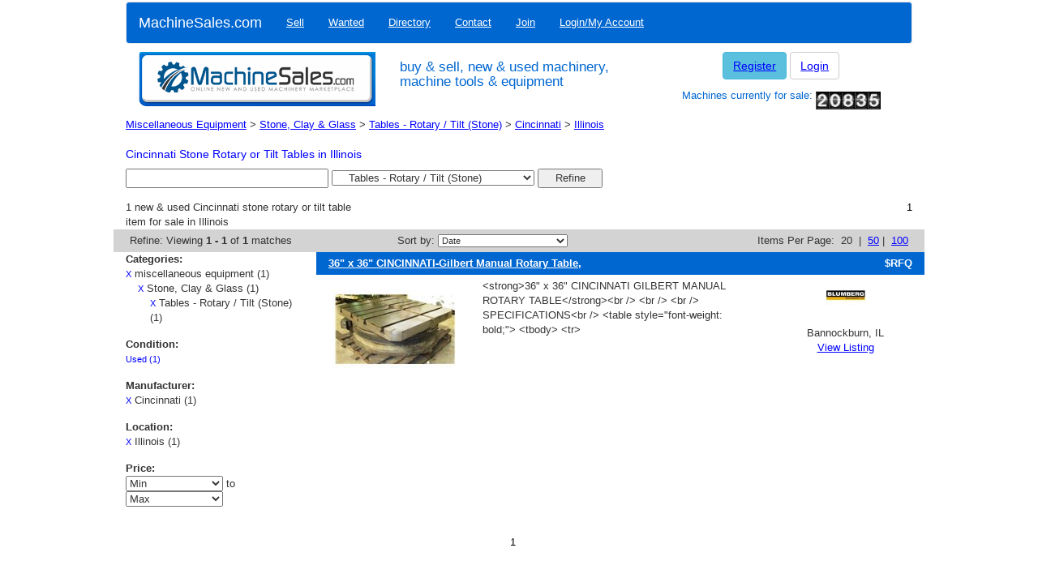

--- FILE ---
content_type: text/html; charset=utf-8
request_url: https://www.machinesales.com/miscellaneous-equipment/stone-clay-glass/tables-rotary-tilt-stone-/cincinnati/illinois
body_size: 9118
content:


<!doctype html>
<html lang="en">
<head><title>
	Cincinnati Stone Rotary or Tilt Tables in Illinois, New &amp; Used | MachineSales.com
</title><meta name="description" content="The # 1 place to find new &amp; and used Cincinnati stone rotary or tilt tables for sale. Buy or sell machinery &amp; equipment quickly &amp; easily - MachineSales.com" />
<meta name="keywords" content="Stone Rotary or Tilt Tables, Illinois, Cincinnati, Sale, New, Used" />

    <script data-ad-client="ca-pub-7178947199355958" async src="https://pagead2.googlesyndication.com/pagead/js/adsbygoogle.js"></script>
    <script async src="https://securepubads.g.doubleclick.net/tag/js/gpt.js"></script>
<script>
  window.googletag = window.googletag || {cmd: []};
  googletag.cmd.push(function() {
    googletag.defineSlot('/21886310425/300x250-Listing-RightCol', [300, 250], 'div-gpt-ad-1576163999937-0').addService(googletag.pubads());
    googletag.pubads().enableSingleRequest();
    googletag.enableServices();
  });
</script>
    <meta charset="utf-8" /><meta http-equiv="X-UA-Compatible" content="IE=edge" /><meta name="viewport" content="width=device-width, initial-scale=1" />
      <!-- Bootstrap core CSS -->
      <link href="/res/assets/css/bootstrap.min.css" rel="stylesheet" />

      <!-- IE10 viewport hack for Surface/desktop Windows 8 bug -->
      <link href="/res/assets/css/ie10-viewport-bug-workaround.css" rel="stylesheet" />
  
      <!-- Custom styles for this template -->
      <link href="/res/assets/css/machinesales-bootstrap.css" rel="stylesheet" />
  
      <!-- HTML5 shim and Respond.js for IE8 support of HTML5 elements and media queries -->
      <!--[if lt IE 9]>
        <script src="https://oss.maxcdn.com/html5shiv/3.7.3/html5shiv.min.js"></script>
        <script src="https://oss.maxcdn.com/respond/1.4.2/respond.min.js"></script>
      <![endif]-->
    <meta name="verify-v1" content="T2loS5VoBEAhqh9NTAU6luk83PV/WoG40PJiDZ1KQSo=" /><meta name="author" content="Machine Sales" /><meta name="language" content="en-us" /><meta name="geo.region" content="US-CA" /><meta name="geo.placename" content="West Hollywood" /><meta name="geo.position" content="34.09181;-118.381313" /><meta name="ICBM" content="34.09181, -118.381313" /><meta name="msvalidate.01" content="65476F43079D71610673C371030E0F78" /><meta name="yandex-verification" content="507ffa1370dd3223" /><meta name="alexaVerifyID" content="ggwoV0pPydktV0fYd5qsawjJlXc" /><link rel="apple-touch-icon" sizes="57x57" href="/res/images/favicons/apple-touch-icon-57x57.png" /><link rel="apple-touch-icon" sizes="60x60" href="/res/images/favicons/apple-touch-icon-60x60.png" /><link rel="apple-touch-icon" sizes="72x72" href="/res/images/favicons/apple-touch-icon-72x72.png" /><link rel="apple-touch-icon" sizes="76x76" href="/res/images/favicons/apple-touch-icon-76x76.png" /><link rel="apple-touch-icon" sizes="114x114" href="/res/images/favicons/apple-touch-icon-114x114.png" /><link rel="apple-touch-icon" sizes="120x120" href="/res/images/favicons/apple-touch-icon-120x120.png" /><link rel="apple-touch-icon" sizes="144x144" href="/res/images/favicons/apple-touch-icon-144x144.png" /><link rel="apple-touch-icon" sizes="152x152" href="/res/images/favicons/apple-touch-icon-152x152.png" /><link rel="apple-touch-icon" sizes="180x180" href="/res/images/favicons/apple-touch-icon-180x180.png" /><link rel="icon" type="image/png" href="/res/images/favicons/favicon-32x32.png" sizes="32x32" /><link rel="icon" type="image/png" href="/res/images/favicons/android-chrome-192x192.png" sizes="192x192" /><link rel="icon" type="image/png" href="/res/images/favicons/favicon-96x96.png" sizes="96x96" /><link rel="icon" type="image/png" href="/res/images/favicons/favicon-16x16.png" sizes="16x16" /><link rel="manifest" href="/res/images/favicons/manifest.json" /><meta name="msapplication-TileColor" content="#2b5797" /><meta name="msapplication-TileImage" content="/res/images/favicons/mstile-144x144.png" /><meta name="theme-color" content="#ffffff" /><link rel="Stylesheet" type="text/css" href="/res/styles/default.css?v=1.0.4" /><link rel="Stylesheet" type="text/css" href="/res/styles/jquery.bt.css" /><link rel="Stylesheet" type="text/css" href="/res/styles/jquery-ui-1.7.2.custom.css" /><link rel="Stylesheet" type="text/css" href="/res/styles/uploadify.css" /><link rel="Stylesheet" type="text/css" href="/res/styles/jquery.autocomplete.css" />
<!--
    <script src="https://ajax.googleapis.com/ajax/libs/jquery/1.12.4/jquery.min.js"></script>
    <script src="https://cdnjs.cloudflare.com/ajax/libs/jqueryui/1.12.1/jquery-ui.min.js"></script>
    <script
    src="https://code.jquery.com/jquery-migrate-1.4.1.min.js"
    integrity="sha256-SOuLUArmo4YXtXONKz+uxIGSKneCJG4x0nVcA0pFzV0="
    crossorigin="anonymous"></script>
-->

<script
			  src="https://code.jquery.com/jquery-3.7.1.min.js"
			  integrity="sha256-/JqT3SQfawRcv/BIHPThkBvs0OEvtFFmqPF/lYI/Cxo="
			  crossorigin="anonymous">
</script>
<script
			  src="https://code.jquery.com/ui/1.14.0/jquery-ui.min.js"
			  integrity="sha256-Fb0zP4jE3JHqu+IBB9YktLcSjI1Zc6J2b6gTjB0LpoM="
			  crossorigin="anonymous">
              </script>
<script
    src="https://code.jquery.com/jquery-migrate-3.5.2.min.js"
	integrity="sha256-ocUeptHNod0gW2X1Z+ol3ONVAGWzIJXUmIs+4nUeDLI="
	crossorigin="anonymous">
</script>
    
<!-- Google tag (gtag.js) -->
<script async src="https://www.googletagmanager.com/gtag/js?id=G-7JR1HS301M"></script>
<script>
  window.dataLayer = window.dataLayer || [];
  function gtag(){dataLayer.push(arguments);}
  gtag('js', new Date());

  gtag('config', 'G-7JR1HS301M');
</script>

    
    <link rel="stylesheet" href="/res/styles/search.css" />
    <link rel="canonical" href="https://www.machinesales.com/miscellaneous-equipment/stone-clay-glass/tables-rotary-tilt-stone-/illinois/cincinnati/illinois" />

    <style type="text/css">
        .linkspace { display: inline-block;margin-bottom: 15px;}
        .x { font-weight: bold;color: red;}
        .list-unstyled { list-style: none; padding:0; margin:0; }
        .list-inline li { display: inline-block; vertical-align:middle; *display: inline; zoom: 1; padding:0; margin:0; }
        .col1 {width: 205px;text-align: left; padding: 0; margin: 0	}
        .col2 {width: 460px;text-align: left; padding: 0; margin: 0}
        .col3 {width: 112px; text-align: center; padding: 0 20px 0 0;line-height: 20px;}
        .listing-title {width:810px; font-weight:bold; background-color:#0067D1; height:30px; color:white; text-indent:5px;line-height: 30px; }
        a.itemlink { text-decoration: none;color: white;}
        .title {float:left; height:30px;}
        .price {float:right;  height:30px; padding: 0 30px 0 0; text-align: center; width:92px;  }
        .Outer {background-color:#f2f2f2}
         a.category:hover { color: blue;}
        .itemattrib {width: 100%; margin: 10px 0 0 20px;}
        .padded { padding-bottom: 4px;}
    </style>
</head>
<body onload="">
    <form method="post" action="/miscellaneous-equipment/stone-clay-glass/tables-rotary-tilt-stone-/cincinnati/illinois" id="ctl01">
<div class="aspNetHidden">
<input type="hidden" name="__EVENTTARGET" id="__EVENTTARGET" value="" />
<input type="hidden" name="__EVENTARGUMENT" id="__EVENTARGUMENT" value="" />
<input type="hidden" name="__LASTFOCUS" id="__LASTFOCUS" value="" />
<input type="hidden" name="__VIEWSTATE" id="__VIEWSTATE" value="/[base64]" />
</div>

<script type="text/javascript">
//<![CDATA[
var theForm = document.forms['ctl01'];
if (!theForm) {
    theForm = document.ctl01;
}
function __doPostBack(eventTarget, eventArgument) {
    if (!theForm.onsubmit || (theForm.onsubmit() != false)) {
        theForm.__EVENTTARGET.value = eventTarget;
        theForm.__EVENTARGUMENT.value = eventArgument;
        theForm.submit();
    }
}
//]]>
</script>


<div class="aspNetHidden">

	<input type="hidden" name="__VIEWSTATEGENERATOR" id="__VIEWSTATEGENERATOR" value="C823D471" />
</div>

<div class="container">
            <div class="headerbar row">
                    <nav class="navbar navbar-default">
                        <div class="container-fluid">
                            <div class="navbar-header">
                            <button type="button" class="navbar-toggle collapsed" data-toggle="collapse" data-target="#navbar" aria-expanded="false" aria-controls="navbar">
                                <span class="sr-only">Toggle navigation</span>
                                <span class="icon-bar"></span>
                                <span class="icon-bar"></span>
                                <span class="icon-bar"></span>
                            </button>
                            <a class="navbar-brand" href="https://www.machinesales.com">MachineSales.com</a>
                            </div>
                
                            <div id="navbar" class="navbar-collapse collapse">
                                <ul class="nav navbar-nav">
<li><a href="/sell" title="Home">Sell</a></li>
<li><a href="/wanted" title="Home">Wanted</a></li>
<li><a href="/directory" title="Home">Directory</a></li>
<li><a href="/contactus" title="Home">Contact</a></li>
<li><a href="/join" title="Home">Join</a></li>
<li><a href="/myaccount" title="Home">Login/My Account</a></li>
</ul>

                            </div><!--/.nav-collapse -->
                        </div><!--/.container-fluid -->
                    </nav>
                    <div class="col-md-4 hidden-xs">
                        <a href="/" ><img src="/res/images/header/full_header.png" alt="Machine Sales logo" class="img-responsive" title="Machine Sales logo" /></a>
                    </div>
                    <div class="col-6 col-md-4">
                        <h1>buy &amp; sell, new &amp; used machinery, machine tools &amp; equipment</h2>
                    </div>
                    <div class="col-md-4 login hidden-xs">
                        
                                    <a class="btn btn-info" role="button"href="/join" title="Join">Register</a>
                                    <a class="btn btn-default" role="button" href="/myaccount" title="Login">Login</a>
                                    <h2>Machines currently for sale: <img src="/images/counter.jpg" alt="" /></h2>
                                
                    </div>
                </div>

        <!--<div id="container">--><!--
            -->

       <!--     <div id="body"> -->
                <div class="row maincontent">
                    
<script type="text/javascript">
    function onsortby(obj) {
        var index = obj.selectedIndex;
        var value = obj.options[index].value;
        window.location = value;
    }
    function onselectpricemin(obj) {
        if ($(obj).val() == "-") {
            $("#trRFQ").removeClass("visible");
            $("#trRFQ").addClass("hidden");
        }
        else {
            $("#trRFQ").removeClass("hidden");
            $("#trRFQ").addClass("visible");
        }
    }
</script>
  
        <div id="content-main-full">
            <input type="hidden" name="ctl00$ContentPlaceHolder1$hideSearchID" id="ContentPlaceHolder1_hideSearchID" value="348075206" />
    
            <div class="row">
                <!-- Title Bar -->
                <div class="col-xs-12">
                        <span id="ContentPlaceHolder1_lblBreadCrumb"><a href="/miscellaneous-equipment">Miscellaneous Equipment</a>&nbsp;&gt;&nbsp;<a href="/miscellaneous-equipment/stone-clay-glass">Stone, Clay &amp; Glass</a>&nbsp;&gt;&nbsp;<a href="/miscellaneous-equipment/stone-clay-glass/tables-rotary-tilt-stone-">Tables - Rotary / Tilt (Stone)</a>&nbsp;&gt;&nbsp;<a href="/miscellaneous-equipment/stone-clay-glass/tables-rotary-tilt-stone-/cincinnati">Cincinnati</a>&nbsp;&gt;&nbsp;<a href="/miscellaneous-equipment/stone-clay-glass/tables-rotary-tilt-stone-/illinois">Illinois</a></span> 
                        <h1><span id="ContentPlaceHolder1_lblTitle" style="color:Blue;">Cincinnati Stone Rotary or Tilt Tables in Illinois</span></h1>
                        <span id="ContentPlaceHolder1_lblHeader"></span>
                        <input type="hidden" name="ctl00$ContentPlaceHolder1$hideIndustry" id="ContentPlaceHolder1_hideIndustry" />
                        <input type="hidden" name="ctl00$ContentPlaceHolder1$hideCategory" id="ContentPlaceHolder1_hideCategory" />
                        <input type="hidden" name="ctl00$ContentPlaceHolder1$hideSubcategory" id="ContentPlaceHolder1_hideSubcategory" />
                </div>
                <!-- / Title Bar-->
            
                <!-- Search Box -->
                <div class="col-xs-12">
                    <input name="ctl00$ContentPlaceHolder1$txtKeywords" type="text" id="ContentPlaceHolder1_txtKeywords" tabindex="4" style="width:250px;" />
                    <select name="ctl00$ContentPlaceHolder1$ddlSearchCategories" id="ContentPlaceHolder1_ddlSearchCategories" tabindex="5" style="width:250px;">
	<option value="-1">All Categories</option>
	<option value="-1" disabled="disabled"> </option>
	<option value="1352">Miscellaneous Equipment</option>
	<option value="1355">&#160;&#160;Stone, Clay &amp; Glass</option>
	<option selected="selected" value="2564">&#160;&#160;&#160;&#160;Tables - Rotary / Tilt (Stone)</option>
	<option value="-1" disabled="disabled">-------------------------------</option>
	<option value="1387">Construction Equipment</option>
	<option value="1415">Lifting Equipment</option>
	<option value="1">Machine Tools</option>
	<option value="1352">Miscellaneous Equipment</option>
	<option value="2">Woodworking Equipment</option>

</select>
                    <input type="submit" name="ctl00$ContentPlaceHolder1$btnRefine" value="Refine" id="ContentPlaceHolder1_btnRefine" tabindex="6" style="width:80px;" />
                </div>
                <!-- / Search Box -->
            </div>

            <!-- Search Results -->
            <!-- Pager -->
            <div class="row search-results-header">
                <div class="col-xs-6 col-md-4">
                    <span id="ContentPlaceHolder1_lblSubcatForSale">1 new &amp; used Cincinnati stone rotary or tilt table item for sale in Illinois</span>
                </div>
                <div class="col-xs-12 col-md-8 search-pager">                        
                    <span id="ContentPlaceHolder1_ctl00_lblPage1" class="text">1</span>
                </div>
            </div>
            <!-- / Pager -->

            <!-- Results Information header-->
            <div class="row results-header">
                <div class = "col-xs-6 col-md-4">
                        Refine:
                        <span id="ContentPlaceHolder1_lblViewing">Viewing <strong>1 - 1</strong> of <strong>1</strong> matches</span>
                </div>
                <div class = "col-xs-6 col-md-4">
                        Sort by: <select name="ctl00$ContentPlaceHolder1$ddlSortBy" id="ContentPlaceHolder1_ddlSortBy" class="small" onchange="onsortby(this)" style="width:160px;">
	<option selected="selected" value="-">Date</option>
	<option value="https://www.machinesales.com/search?pg=1&amp;subcat=tables-rotary-tilt-stone-&amp;loc=illinois&amp;ipp=100&amp;cat=stone-clay-glass&amp;ind=miscellaneous-equipment&amp;manf=cincinnati">Location (A - Z)</option>
	<option value="https://www.machinesales.com/search?subcat=tables-rotary-tilt-stone-&amp;loc=illinois&amp;ipp=100&amp;cat=stone-clay-glass&amp;ind=miscellaneous-equipment&amp;manf=cincinnati&amp;sortby=locationhighlow">Location (Z - A)</option>
	<option value="https://www.machinesales.com/search?subcat=tables-rotary-tilt-stone-&amp;loc=illinois&amp;ipp=100&amp;cat=stone-clay-glass&amp;ind=miscellaneous-equipment&amp;manf=cincinnati&amp;sortby=manufacturerlowhigh">Manufacturer (A - Z)</option>
	<option value="https://www.machinesales.com/search?subcat=tables-rotary-tilt-stone-&amp;loc=illinois&amp;ipp=100&amp;cat=stone-clay-glass&amp;ind=miscellaneous-equipment&amp;manf=cincinnati&amp;sortby=manufacturerhighlow">Manufacturer (Z - A)</option>
	<option value="https://www.machinesales.com/search?subcat=tables-rotary-tilt-stone-&amp;loc=illinois&amp;ipp=100&amp;cat=stone-clay-glass&amp;ind=miscellaneous-equipment&amp;manf=cincinnati&amp;sortby=pricelowhigh">Price (Low - High)</option>
	<option value="https://www.machinesales.com/search?subcat=tables-rotary-tilt-stone-&amp;loc=illinois&amp;ipp=100&amp;cat=stone-clay-glass&amp;ind=miscellaneous-equipment&amp;manf=cincinnati&amp;sortby=pricehighlow">Price (High - Low)</option>

</select>
                </div>
                <div class = "col-xs-6 col-md-4 search-pager">
                        Items Per Page:&nbsp;
                            <span id="ContentPlaceHolder1_lblPageSize30">20</span>
                            &nbsp;|&nbsp;
                            
                            <a id="ContentPlaceHolder1_lnkPageSize50" href="https://www.machinesales.com/search?pg=1&amp;subcat=tables-rotary-tilt-stone-&amp;loc=illinois&amp;ipp=50&amp;cat=stone-clay-glass&amp;ind=miscellaneous-equipment&amp;manf=cincinnati">50</a>&nbsp;|&nbsp;
                            
                            <a id="ContentPlaceHolder1_lnkPageSize100" href="https://www.machinesales.com/search?pg=1&amp;subcat=tables-rotary-tilt-stone-&amp;loc=illinois&amp;ipp=100&amp;cat=stone-clay-glass&amp;ind=miscellaneous-equipment&amp;manf=cincinnati">100</a>
                </div>
            </div>
            <!-- /Results Information header-->
                
            <!-- Search Results Area -->
            <div class="row">
                
            <!-- Search Results Listings -->
            <div class="col-md-9 col-md-push-3">
                    
                                <div class="row">
                            
                                    <div class="search-item">
                                        <div class="col-xs-12 search-item-hdr">
                                            <div class="search-title"><a href="/machinery/press-brakes/0000111483">36&quot; x 36&quot; CINCINNATI-Gilbert Manual Rotary Table,</a></div>
                                            <div class="search-price">$RFQ</div>
                                        </div>
                                            
                                        <div class="col-xs-12 search-item-body">
                                            <div class="col-sm-3 image"><a href="/machinery/press-brakes/0000111483"><img class="img-responsive item-image" src="https://www.machinesales.com/images/0001180494.jpg" alt="36&quot; x 36&quot; CINCINNATI-Gilbert Manual Rotary Table," /></a></div>
                                            <div class="col-sm-6 description">&lt;strong&gt;36" x 36" CINCINNATI GILBERT MANUAL ROTARY TABLE&lt;/strong&gt;&lt;br /&gt;
&lt;br /&gt;
&lt;br /&gt;
SPECIFICATIONS&lt;br /&gt;
&lt;table style="font-weight: bold;"&gt;
    &lt;tbody&gt;
        &lt;tr&gt;</div>
                                            <div class="col-sm-3 logo"><img class="img-responsive" src="https://www.machinesales.com/images/0000322172.jpg" /><br/>Bannockburn, IL<br/><a href="/machinery/press-brakes/0000111483">View Listing</a></div>
                                        </div>
                                    </div>       
                            
                                </div>
                            
                </div>
                <!-- /Search Results Listings-->

                <!-- Search Results Filter -->
                <div class="col-md-3 col-md-pull-9">
                        

                        <div class="search-filter">
                                <b>Categories:</b>
                                <ul>
                                    <li><a class="small" href="/search">X</a>&nbsp;miscellaneous equipment (1)</li><li class="tab1"><a class="small" href="/miscellaneous-equipment/cincinnati/illinois">X</a>&nbsp;Stone, Clay & Glass (1)</li>
                        
                                    <li class="tab2"><a class="small" href="/miscellaneous-equipment/stone-clay-glass/cincinnati/illinois">X</a>&nbsp;Tables - Rotary / Tilt (Stone) (1)</li>
                            
                                </ul>
                            </div>
                            <div class="search-filter">
                                <b>Condition:</b>
                        
                                <ul>
                            
                                    <li><a class="small" href="/miscellaneous-equipment/stone-clay-glass/tables-rotary-tilt-stone-/used/cincinnati/illinois">Used (1)</a></li>
                            
                                </ul>
                            
                            </div>
                            <div class="search-filter">
                                <b>Manufacturer:</b>
                        
                                <ul>
                            
                                    <li><a class="small" href="/miscellaneous-equipment/stone-clay-glass/tables-rotary-tilt-stone-/illinois">X</a>&nbsp;Cincinnati (1)</li>
                            
                                </ul>
                            
                            </div>
                            <div class="search-filter">
                                <b>Location:</b>
                        
                                <ul>
                            
                                    <li><a class="small" href="/miscellaneous-equipment/stone-clay-glass/tables-rotary-tilt-stone-/cincinnati">X</a>&nbsp;Illinois (1)</li>
                            
                                </ul>
                            
                            </div>
                            <div class="search-filter">
                                <b>Price:</b>
                                <ul>
                                    <li>
                                        <select name="ctl00$ContentPlaceHolder1$ddlPriceMin" onchange="javascript:setTimeout(&#39;__doPostBack(\&#39;ctl00$ContentPlaceHolder1$ddlPriceMin\&#39;,\&#39;\&#39;)&#39;, 0)" id="ContentPlaceHolder1_ddlPriceMin" style="width:120px;">
	<option selected="selected" value="-">Min</option>
	<option value="2500">$2,500</option>
	<option value="5000">$5,000</option>
	<option value="7500">$7,500</option>
	<option value="10000">$10,000</option>
	<option value="15000">$15,000</option>
	<option value="20000">$20,000</option>
	<option value="25000">$25,000</option>
	<option value="30000">$30,000</option>
	<option value="35000">$35,000</option>
	<option value="40000">$40,000</option>
	<option value="45000">$45,000</option>
	<option value="50000">$50,000</option>
	<option value="60000">$60,000</option>
	<option value="70000">$70,000</option>
	<option value="80000">$80,000</option>
	<option value="90000">$90,000</option>
	<option value="100000">$100,000</option>
	<option value="150000">$150,000</option>
	<option value="200000">$200,000</option>
	<option value="250000">$250,000</option>
	<option value="300000">$300,000</option>
	<option value="350000">$350,000</option>
	<option value="400000">$400,000</option>
	<option value="450000">$450,000</option>
	<option value="500000">$500,000</option>

</select>&nbsp;to&nbsp;
                                    </li>
                                    <li>
                                        <select name="ctl00$ContentPlaceHolder1$ddlPriceMax" onchange="javascript:setTimeout(&#39;__doPostBack(\&#39;ctl00$ContentPlaceHolder1$ddlPriceMax\&#39;,\&#39;\&#39;)&#39;, 0)" id="ContentPlaceHolder1_ddlPriceMax" style="width:120px;">
	<option selected="selected" value="-">Max</option>
	<option value="500000">$500,000</option>
	<option value="450000">$450,000</option>
	<option value="400000">$400,000</option>
	<option value="350000">$350,000</option>
	<option value="300000">$300,000</option>
	<option value="250000">$250,000</option>
	<option value="200000">$200,000</option>
	<option value="150000">$150,000</option>
	<option value="100000">$100,000</option>
	<option value="90000">$90,000</option>
	<option value="80000">$80,000</option>
	<option value="70000">$70,000</option>
	<option value="60000">$60,000</option>
	<option value="50000">$50,000</option>
	<option value="45000">$45,000</option>
	<option value="40000">$40,000</option>
	<option value="35000">$35,000</option>
	<option value="30000">$30,000</option>
	<option value="25000">$25,000</option>
	<option value="20000">$20,000</option>
	<option value="15000">$15,000</option>
	<option value="10000">$10,000</option>
	<option value="7500">$7,500</option>
	<option value="5000">$5,000</option>
	<option value="2500">$2,500</option>

</select>
                                    </li>
                                </ul>
                           </div> 
                </div> <!-- / Search Results Filter -->
            </div>
            <!-- / Search Results Area -->
            
            <!-- Footer pager -->
            <div class="row">
                <div class="col-xs-12 pager">
                        <span id="ContentPlaceHolder1_ctl01_lblPage1" class="text">1</span>
                        
                </div>
            </div>
            <!-- /Footer Pager -->

            <!-- No Results-->
            <div class="row">
                <div class="col-xs-12">
                    
                </div>
            </div>
            <!-- /no results-->
        
        
      
    </div>


                </div>
        <!--    </div> -->
            <div id="footer" style="padding-bottom:20px;">
                
                <a href="/" class="small" title="Machine Sales Home">Home</a>&nbsp;&#183;&nbsp;<a href="/join" class="small" title="Sign up for Free">Sign up</a>&nbsp;&#183;&nbsp;<a href="/aboutus" class="small" title="About Machine Sales">About Us</a>&nbsp;&#183;&nbsp;<a href="/contactus" class="small" title="Contact Machine Sales">Contact Us</a>&nbsp;&#183;&nbsp;<a href="/help" class="small" title="Help, FAQ and User Guide">Help / FAQ</a>&nbsp;&#183;&nbsp;<a href="/terms" class="small" title="Terms & Conditions at Machine Sales">Terms &amp; Conditions</a>&nbsp;&#183;&nbsp;<a href="/privacy" class="small" title="Privacy Policy at Machine Sales">Privacy Policy</a>&nbsp;&#183;&nbsp;<a href="/sitemap" class="small" title="Sitemap at Machine Sales">Sitemap</a><br /><br />
                <span class="small" style="margin-top:20px;margin-bottom:20px;">Copyright &copy; MachineSales Inc.  All Rights Reserved.<BR>
				All transactions on MachineSales are charged in USD$ from a US-based merchant account
				</span>
            </div>
      <!--  </div> /container -->
    <!-- </form> -->
    
    
    
</div>
     <!-- Bootstrap core JavaScript
    ================================================== -->
    <!-- Placed at the end of the document so the pages load faster -->
    <script type="text/JavaScript" src="/res/jscript/default-1.0.0.js"></script>
    <script type="text/JavaScript" src="/res/jscript/jquery.bt.min.js"></script>
    <script type="text/JavaScript" src="/res/jscript/jquery.autocomplete.js"></script>
    <script src="/res/assets/js/bootstrap.min.js"></script>
    <!-- IE10 viewport hack for Surface/desktop Windows 8 bug -->
    <script src="/res/assets/js/ie10-viewport-bug-workaround.js"></script>
<script defer src="https://static.cloudflareinsights.com/beacon.min.js/vcd15cbe7772f49c399c6a5babf22c1241717689176015" integrity="sha512-ZpsOmlRQV6y907TI0dKBHq9Md29nnaEIPlkf84rnaERnq6zvWvPUqr2ft8M1aS28oN72PdrCzSjY4U6VaAw1EQ==" data-cf-beacon='{"version":"2024.11.0","token":"c1adadaa249e4d39a97314bed406ea9f","r":1,"server_timing":{"name":{"cfCacheStatus":true,"cfEdge":true,"cfExtPri":true,"cfL4":true,"cfOrigin":true,"cfSpeedBrain":true},"location_startswith":null}}' crossorigin="anonymous"></script>
</body>
</html>


--- FILE ---
content_type: text/html; charset=utf-8
request_url: https://www.google.com/recaptcha/api2/aframe
body_size: 268
content:
<!DOCTYPE HTML><html><head><meta http-equiv="content-type" content="text/html; charset=UTF-8"></head><body><script nonce="VBZvhQiiu3nrVBzVkIWz8g">/** Anti-fraud and anti-abuse applications only. See google.com/recaptcha */ try{var clients={'sodar':'https://pagead2.googlesyndication.com/pagead/sodar?'};window.addEventListener("message",function(a){try{if(a.source===window.parent){var b=JSON.parse(a.data);var c=clients[b['id']];if(c){var d=document.createElement('img');d.src=c+b['params']+'&rc='+(localStorage.getItem("rc::a")?sessionStorage.getItem("rc::b"):"");window.document.body.appendChild(d);sessionStorage.setItem("rc::e",parseInt(sessionStorage.getItem("rc::e")||0)+1);localStorage.setItem("rc::h",'1769242521431');}}}catch(b){}});window.parent.postMessage("_grecaptcha_ready", "*");}catch(b){}</script></body></html>